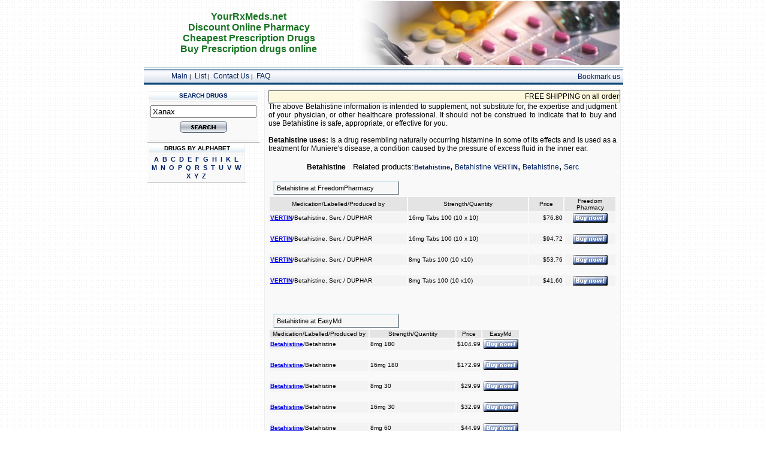

--- FILE ---
content_type: text/html; charset=UTF-8
request_url: http://www.yourrxmeds.net/without/prescription/Betahistine.shtml
body_size: 18473
content:
<!DOCTYPE HTML SYSTEM><HTML><HEAD><meta name="viewport" content="width=device-width, initial-scale=1.0">
<TITLE>Betahistine without prescription, buy Betahistine online, Betahistine lowest prices</TITLE><meta name="description" content="Betahistine without prescription Betahistine buy online cheapest Betahistine"><meta name="keywords" content="cheap Betahistine, buy Betahistine, Betahistine prescription, Betahistine online, Betahistine US, Betahistine UK, Betahistine Europe, Betahistine side effects, Betahistine dosage"><meta name="document-class" content="Living Document">
<meta name="document-classification" content="Medicine">
<META content="text/html; charset=iso-8859-1" http-equiv=Content-Type>
<META content=en http-equiv=Content-language>
<link rel="SHORTCUT ICON" href="/ico.ico">
<LINK href="/stl.css" rel="stylesheet" type="text/css">
</HEAD>
<BODY>
<table align="center" border="0" cellpadding="2" cellspacing="2" width="800">
  <tbody><tr>
<td class="topl1"><center>YourRxMeds.net<br>Discount Online Pharmacy<br>Cheapest Prescription Drugs<br>Buy Prescription drugs online</center>
</td>
<td valign="right" width="444" height="107" background="/im/main1.jpg">&nbsp;</td>
</td>
</tr></tbody>
</table>
<table align="center" border="0" cellpadding="2" cellspacing="2" width="796">
  <tbody>
<tr>
<td align="center" background="/im/bg2.gif" bgcolor="#f7f7f7" height="29" valign="middle">

<table align="center" border="0" width="796">
  <tbody>
<tr>
<td width="250" align="center">
<a href="/" class="llet">Main</a>&nbsp;|&nbsp;
<a href="/list.shtml" class="llet">List</a>&nbsp;|&nbsp;
<a href="/contactus.shtml" class="llet">Contact Us</a>&nbsp;|&nbsp;
<a href="/faq.shtml" class="llet">FAQ</a>
</td>
<td width="546" valign="top" align="right"><font color="#A3A3A3" size="-1" face="Geneva, Arial, Helvetica, sans-serif">&nbsp;</font>&nbsp;&nbsp;&nbsp;&nbsp;<a class="llet" href="javascript:window.external.AddFavorite('http://www.YourRxMeds.net','Online pharmacy')">Bookmark us</a>
</td>
</tr></tbody>
</table>

</td>
</tr></tbody>
</table>

<table align="center" border="0" cellpadding="2" cellspacing="2" width="800">
  <tbody><tr>
    <td valign="top" width="180">
	<table border="0" cellpadding="2" cellspacing="0" width="180">
          <tbody><tr><td>

<table class="tbl" border="0" width="165">
<tbody>
<tr>
<td class="td1" align="center" background="/im/mtb.gif">
<font color="#002062" face="Verdana, Arial, Helvetica, sans-serif" size="1"><strong>SEARCH DRUGS</strong></font>
</td>
</tr>
<tr>
<td class="td1">
<form action="/search.php?query=n" method="get"  target="_blank">
<p class="pcl"></p>
<div align="center">
<input name="nam" size="20" value="Xanax" type="text">
</div>
<p class="pcl"></p>
<div align="center">
<input src="/im/srch.gif" value="search" alt="" border="0" height="20" type="image" width="79">
</div>
</form>&nbsp;
</td>
</tr>
</tbody>
</table>

<table class="tbl" border="0" width="165">
<tbody>
<tr>
<td class="td1" align="center" background="/im/mtb.gif">
<b>DRUGS BY ALPHABET</b>
</td>
</tr>
<tr>
<td class="td1">
<div align="center">
<a href="/doc/n/A.htm" class="dnr">A</a>&nbsp; <a href="/doc/n/B.htm" class="dnr">B</a>&nbsp; <a href="/doc/n/C.htm" class="dnr">C</a>&nbsp; <a href="/doc/n/D.htm" class="dnr">D</a>&nbsp; <a href="/doc/n/E.htm" class="dnr">E</a>&nbsp; <a href="/doc/n/F.htm" class="dnr">F</a>&nbsp; <a href="/doc/n/G.htm" class="dnr">G</a>&nbsp; <a href="/doc/n/H.htm" class="dnr">H</a>&nbsp; <a href="/doc/n/I.htm" class="dnr">I</a>&nbsp; <a href="/doc/n/K.htm" class="dnr">K</a>&nbsp; <a href="/doc/n/L.htm" class="dnr">L</a>&nbsp; <a href="/doc/n/M.htm" class="dnr">M</a>&nbsp; <a href="/doc/n/N.htm" class="dnr">N</a>&nbsp; <a href="/doc/n/O.htm" class="dnr">O</a>&nbsp; <a href="/doc/n/P.htm" class="dnr">P</a>&nbsp; <a href="/doc/n/Q.htm" class="dnr">Q</a>&nbsp; <a href="/doc/n/R.htm" class="dnr">R</a>&nbsp; <a href="/doc/n/S.htm" class="dnr">S</a>&nbsp; <a href="/doc/n/T.htm" class="dnr">T</a>&nbsp; <a href="/doc/n/U.htm" class="dnr">U</a>&nbsp; <a href="/doc/n/V.htm" class="dnr">V</a>&nbsp; <a href="/doc/n/W.htm" class="dnr">W</a>&nbsp; <a href="/doc/n/X.htm" class="dnr">X</a>&nbsp; <a href="/doc/n/Y.htm" class="dnr">Y</a>&nbsp; <a href="/doc/n/Z.htm" class="dnr">Z</a>&nbsp;
</div>
</td>
</tr>
</tbody>
</table>


          </td></tr></tbody>
      </table>
    </td>

    <td valign="top" width="620">
	<table border="0" cellpadding="0" cellspacing="0" width="100%">
      <tbody><tr>
        <td class=td2>



<marquee style="width: 100%; margin: auto; padding: 2px;" class="bsbox">FREE SHIPPING on all orders! Buy prescription Betahistine without prescription!</marquee><br>The above Betahistine information is intended to supplement, not substitute for, the expertise and judgment of your physician, or other healthcare professional. It should not be construed to indicate that to buy and use Betahistine is safe, appropriate, or effective for you.<br><br><b>Betahistine uses:</b> Is a drug resembling naturally occurring histamine in some of its effects and is used as a treatment for Muniere's disease, a condition caused by the pressure of excess fluid in the inner ear.<br><br><center><b>Betahistine</b><font face="Arial, Helvetica, sans-serif" size="2">&nbsp;&nbsp; Related products:</font><font face="Arial, Helvetica, sans-serif" size="3"><a href="/without/prescription/Betahistine.shtml" class="dnr">Betahistine</a>, <a href="/without/prescription/Betahistine.shtml" class="llet">Betahistine</a>
<a href="/without/prescription/VERTIN.shtml" class="dnr">VERTIN</a>, <a href="/without/prescription/Betahistine.shtml" class="llet">Betahistine</a>, 
<a href="/without/prescription/Serc.shtml" class="llet">Serc</a>
</font></center>
<br><div class="boxpharm" style="margin-left: 8px; width: 210px;">Betahistine at FreedomPharmacy</div><table><tr bgColor=#E4E4E4><td align="center" valign="middle" width="40%">Medication/Labelled/Produced by</td><td align="center" valign="middle" width="35%">Strength/Quantity</td><td align="center" valign="middle" width="10%">Price</td><td align="center" valign="middle" width="15%">Freedom Pharmacy</td></tr>  <tr bgColor=#F3F3F3>    <td align="left"><b><a href=/order.php?https://www.rxgoldmeds.com rel="nofollow" target="_blank" onmouseover="window.status='VERTIN';return true;" onmouseout="window.status='';return true;">VERTIN</a></b>/Betahistine, Serc / DUPHAR</td>    <td align="left">16mg Tabs 100 (10 x 10)</td>    <td align="right">$76.80</td>    <td align="center"><a href=/order.php?https://www.rxgoldmeds.com rel="nofollow" target="_blank" onmouseover="window.status='VERTIN';return true;" onmouseout="window.status='';return true;"><img src=/im/order.gif border=0 alt="Buy VERTIN" TITLE="VERTIN without prescription"></a></td>  </tr>  <tr><td colspan=2 class=btt7> </td>  <td colspan=2>&nbsp;</td></tr>  <tr bgColor=#F3F3F3>    <td align="left"><b><a href=/order.php?https://www.rxgoldmeds.com rel="nofollow" target="_blank" onmouseover="window.status='VERTIN';return true;" onmouseout="window.status='';return true;">VERTIN</a></b>/Betahistine, Serc / DUPHAR</td>    <td align="left">16mg Tabs 100 (10 x 10)</td>    <td align="right">$94.72</td>    <td align="center"><a href=/order.php?https://www.rxgoldmeds.com rel="nofollow" target="_blank" onmouseover="window.status='VERTIN';return true;" onmouseout="window.status='';return true;"><img src=/im/order.gif border=0 alt="Buy VERTIN" TITLE="VERTIN without prescription"></a></td>  </tr>  <tr><td colspan=2 class=btt7> </td>  <td colspan=2>&nbsp;</td></tr>  <tr bgColor=#F3F3F3>    <td align="left"><b><a href=/order.php?https://www.rxgoldmeds.com rel="nofollow" target="_blank" onmouseover="window.status='VERTIN';return true;" onmouseout="window.status='';return true;">VERTIN</a></b>/Betahistine, Serc / DUPHAR</td>    <td align="left">8mg Tabs 100 (10 x10)</td>    <td align="right">$53.76</td>    <td align="center"><a href=/order.php?https://www.rxgoldmeds.com rel="nofollow" target="_blank" onmouseover="window.status='VERTIN';return true;" onmouseout="window.status='';return true;"><img src=/im/order.gif border=0 alt="Buy VERTIN" TITLE="VERTIN without prescription"></a></td>  </tr>  <tr><td colspan=2 class=btt7> </td>  <td colspan=2>&nbsp;</td></tr>  <tr bgColor=#F3F3F3>    <td align="left"><b><a href=/order.php?https://www.rxgoldmeds.com rel="nofollow" target="_blank" onmouseover="window.status='VERTIN';return true;" onmouseout="window.status='';return true;">VERTIN</a></b>/Betahistine, Serc / DUPHAR</td>    <td align="left">8mg Tabs 100 (10 x10)</td>    <td align="right">$41.60</td>    <td align="center"><a href=/order.php?https://www.rxgoldmeds.com rel="nofollow" target="_blank" onmouseover="window.status='VERTIN';return true;" onmouseout="window.status='';return true;"><img src=/im/order.gif border=0 alt="Buy VERTIN" TITLE="VERTIN without prescription"></a></td>  </tr>  <tr><td colspan=2 class=btt7> </td>  <td colspan=2>&nbsp;</td></tr></table>



<br><br><div class="boxpharm" style="margin-left: 8px; width: 210px;">Betahistine at EasyMd</div><table><tr bgColor=#E4E4E4><td align="center" valign="middle" width="40%">Medication/Labelled/Produced by</td><td align="center" valign="middle" width="35%">Strength/Quantity</td><td align="center" valign="middle" width="10%">Price</td><td align="center" valign="middle" width="15%">EasyMd</td></tr>  <tr bgColor=#F3F3F3>    <td align="left"><b><a href=/order.php?https://www.rxgoldmeds.com rel="nofollow" target="_blank" onmouseover="window.status='Betahistine';return true;" onmouseout="window.status='';return true;">Betahistine</a></b>/Betahistine</td>    <td align="left">8mg 180</td>    <td align="right">$104.99</td>    <td align="center"><a href=/order.php?https://www.rxgoldmeds.com rel="nofollow" target="_blank" onmouseover="window.status='Betahistine';return true;" onmouseout="window.status='';return true;"><img src=/im/order.gif border=0 alt="Buy Betahistine without prescription" TITLE="Betahistine without prescription"></a></td>  </tr>  <tr><td colspan=2 class=btt7> </td>  <td colspan=2>&nbsp;</td></tr>  <tr bgColor=#F3F3F3>    <td align="left"><b><a href=/order.php?https://www.rxgoldmeds.com rel="nofollow" target="_blank" onmouseover="window.status='Betahistine';return true;" onmouseout="window.status='';return true;">Betahistine</a></b>/Betahistine</td>    <td align="left">16mg 180</td>    <td align="right">$172.99</td>    <td align="center"><a href=/order.php?https://www.rxgoldmeds.com rel="nofollow" target="_blank" onmouseover="window.status='Betahistine';return true;" onmouseout="window.status='';return true;"><img src=/im/order.gif border=0 alt="Buy Betahistine without prescription" TITLE="Betahistine without prescription"></a></td>  </tr>  <tr><td colspan=2 class=btt7> </td>  <td colspan=2>&nbsp;</td></tr>  <tr bgColor=#F3F3F3>    <td align="left"><b><a href=/order.php?https://www.rxgoldmeds.com rel="nofollow" target="_blank" onmouseover="window.status='Betahistine';return true;" onmouseout="window.status='';return true;">Betahistine</a></b>/Betahistine</td>    <td align="left">8mg 30</td>    <td align="right">$29.99</td>    <td align="center"><a href=/order.php?https://www.rxgoldmeds.com rel="nofollow" target="_blank" onmouseover="window.status='Betahistine';return true;" onmouseout="window.status='';return true;"><img src=/im/order.gif border=0 alt="Buy Betahistine without prescription" TITLE="Betahistine without prescription"></a></td>  </tr>  <tr><td colspan=2 class=btt7> </td>  <td colspan=2>&nbsp;</td></tr>  <tr bgColor=#F3F3F3>    <td align="left"><b><a href=/order.php?https://www.rxgoldmeds.com rel="nofollow" target="_blank" onmouseover="window.status='Betahistine';return true;" onmouseout="window.status='';return true;">Betahistine</a></b>/Betahistine</td>    <td align="left">16mg 30</td>    <td align="right">$32.99</td>    <td align="center"><a href=/order.php?https://www.rxgoldmeds.com rel="nofollow" target="_blank" onmouseover="window.status='Betahistine';return true;" onmouseout="window.status='';return true;"><img src=/im/order.gif border=0 alt="Buy Betahistine without prescription" TITLE="Betahistine without prescription"></a></td>  </tr>  <tr><td colspan=2 class=btt7> </td>  <td colspan=2>&nbsp;</td></tr>  <tr bgColor=#F3F3F3>    <td align="left"><b><a href=/order.php?https://www.rxgoldmeds.com rel="nofollow" target="_blank" onmouseover="window.status='Betahistine';return true;" onmouseout="window.status='';return true;">Betahistine</a></b>/Betahistine</td>    <td align="left">8mg 60</td>    <td align="right">$44.99</td>    <td align="center"><a href=/order.php?https://www.rxgoldmeds.com rel="nofollow" target="_blank" onmouseover="window.status='Betahistine';return true;" onmouseout="window.status='';return true;"><img src=/im/order.gif border=0 alt="Buy Betahistine without prescription" TITLE="Betahistine without prescription"></a></td>  </tr>  <tr><td colspan=2 class=btt7> </td>  <td colspan=2>&nbsp;</td></tr>  <tr bgColor=#F3F3F3>    <td align="left"><b><a href=/order.php?https://www.rxgoldmeds.com rel="nofollow" target="_blank" onmouseover="window.status='Betahistine';return true;" onmouseout="window.status='';return true;">Betahistine</a></b>/Betahistine</td>    <td align="left">8mg 90</td>    <td align="right">$59.99</td>    <td align="center"><a href=/order.php?https://www.rxgoldmeds.com rel="nofollow" target="_blank" onmouseover="window.status='Betahistine';return true;" onmouseout="window.status='';return true;"><img src=/im/order.gif border=0 alt="Buy Betahistine without prescription" TITLE="Betahistine without prescription"></a></td>  </tr>  <tr><td colspan=2 class=btt7> </td>  <td colspan=2>&nbsp;</td></tr>  <tr bgColor=#F3F3F3>    <td align="left"><b><a href=/order.php?https://www.rxgoldmeds.com rel="nofollow" target="_blank" onmouseover="window.status='Betahistine';return true;" onmouseout="window.status='';return true;">Betahistine</a></b>/Betahistine</td>    <td align="left">16mg 60</td>    <td align="right">$60.99</td>    <td align="center"><a href=/order.php?https://www.rxgoldmeds.com rel="nofollow" target="_blank" onmouseover="window.status='Betahistine';return true;" onmouseout="window.status='';return true;"><img src=/im/order.gif border=0 alt="Buy Betahistine without prescription" TITLE="Betahistine without prescription"></a></td>  </tr>  <tr><td colspan=2 class=btt7> </td>  <td colspan=2>&nbsp;</td></tr>  <tr bgColor=#F3F3F3>    <td align="left"><b><a href=/order.php?https://www.rxgoldmeds.com rel="nofollow" target="_blank" onmouseover="window.status='Betahistine';return true;" onmouseout="window.status='';return true;">Betahistine</a></b>/Betahistine</td>    <td align="left">16mg 90</td>    <td align="right">$88.99</td>    <td align="center"><a href=/order.php?https://www.rxgoldmeds.com rel="nofollow" target="_blank" onmouseover="window.status='Betahistine';return true;" onmouseout="window.status='';return true;"><img src=/im/order.gif border=0 alt="Buy Betahistine without prescription" TITLE="Betahistine without prescription"></a></td>  </tr>  <tr><td colspan=2 class=btt7> </td>  <td colspan=2>&nbsp;</td></tr></table>






<hr><h1>Betahistine without prescription</h1>Buying discount Betahistine online can be simple and convenient. You can obtain quality prescription Betahistine at a substantial savings through some of the listed pharmacies. Simply click Order Betahistine Online to see the latest pricing and availability.<br>Get deep discounts without leaving your house when you buy discount Betahistine directly from an international pharmacy!  This drugstores has free online medical consultation and World wide discreet shipping for order Betahistine. No driving or waiting in line. The foreign name is listed when you order discount Betahistine if it differs from your country's local name.<hr><b>Discount Betahistine - Without A Prescription</b><br>No prescription is needed when you buy Betahistine online from an international pharmacy. If needed, some pharmacies will provide you a prescription based on an online medical evaluation.<hr>Thank you for visiting our Betahistine information page.<hr>Betahistine prescription<br> .Is a drug resembling naturally occurring histamine in some of its effects and is used as a treatment for Muniere's disease, a condition caused by the pressure of excess fluid in the inner ear. . . .Is a drug resembling naturally occurring histamine in some of its effects and is used as a treatment for Muniere's disease, a condition caused by the pressure of excess fluid in the inner ear. . . .This medication is used to treat dizziness (vertigo) in those who have Meniere's disease. Before taking this drug, tell your doctor your medical history, especially of: allergies, ulcers (active or past), asthma, pheochromocytoma. This medication should be used only when clearly needed during pregnancy. Discuss the risks and benefits with your doctor. It is unknown if this drug is excreted into human milk. Consult your doctor before breast-feeding. This drug is not recommended for use in children. SIDE EFFECTS: Stomach upset and headache may occur. If these persist or worsen, notify your doctor. If you notice other effects not listed above, contact your doctor or pharmacist. . . . . .

       	</td>
      </tr>
    </tbody></table>	</td>

  </tr>
</table>

<table align="center" border="0" cellpadding="2" cellspacing="2" width="800">
  <tbody><tr>
<td class="btt"><center>Copyright &copy; 2006 - 2019 YourRxMeds.net. All rights reserved.<br>
Products mentioned are trademarks of their respective companies.<br>
YouRXMeds.net is not a comercial site. All opinions provided at YouRXMeds.net are personal opinions and should not be taken too seriously, but considered. Information is here free for taking, it's visitor's responsibility to use it in a proper way.<br><a class="llet" href=http://www.rxmedslistnorx.com>Prescription drugs</a>
</center>
</td>
</tr>
</tbody>
</table>




</body>
</html>